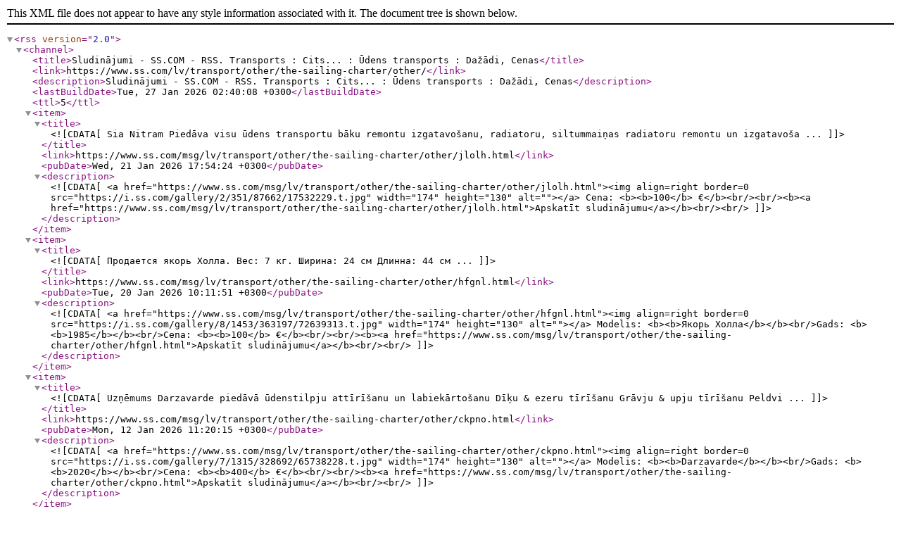

--- FILE ---
content_type: text/xml;charset=UTF-8
request_url: https://www.ss.com/lv/transport/other/the-sailing-charter/other/rss/
body_size: 2051
content:
<?xml version="1.0" encoding="UTF-8" ?><rss version="2.0">
<channel>
	<title>Sludinājumi - SS.COM - RSS. Transports : Cits... : Ūdens transports : Dažādi, Cenas</title> 
	<link>https://www.ss.com/lv/transport/other/the-sailing-charter/other/</link>
	<description>Sludinājumi - SS.COM - RSS. Transports : Cits... : Ūdens transports : Dažādi, Cenas</description>
	<lastBuildDate>Tue, 27 Jan 2026 02:40:08 +0300</lastBuildDate>
	<ttl>5</ttl>
	
	<item>
         <title><![CDATA[Sia Nitram 
Piedāva visu ūdens transportu bāku remontu izgatavošanu, radiatoru, siltummaiņas radiatoru remontu un izgatavoša ...]]></title> 
         <link>https://www.ss.com/msg/lv/transport/other/the-sailing-charter/other/jlolh.html</link> 
		 <pubDate>Wed, 21 Jan 2026 17:54:24 +0300</pubDate>
         <description><![CDATA[<a href="https://www.ss.com/msg/lv/transport/other/the-sailing-charter/other/jlolh.html"><img align=right border=0 src="https://i.ss.com/gallery/2/351/87662/17532229.t.jpg" width="174" height="130" alt=""></a>
		 Cena: <b><b>100</b>  €</b><br/><br/><b><a href="https://www.ss.com/msg/lv/transport/other/the-sailing-charter/other/jlolh.html">Apskatīt sludinājumu</a></b><br/><br/>
		 ]]></description>
		 
     </item>
	<item>
         <title><![CDATA[Продается якорь Холла. 
Вес: 7 кг. 
Ширина: 24 см
Длинна: 44 см ...]]></title> 
         <link>https://www.ss.com/msg/lv/transport/other/the-sailing-charter/other/hfgnl.html</link> 
		 <pubDate>Tue, 20 Jan 2026 10:11:51 +0300</pubDate>
         <description><![CDATA[<a href="https://www.ss.com/msg/lv/transport/other/the-sailing-charter/other/hfgnl.html"><img align=right border=0 src="https://i.ss.com/gallery/8/1453/363197/72639313.t.jpg" width="174" height="130" alt=""></a>
		 Modelis: <b><b>Якорь Холла</b></b><br/>Gads: <b><b>1985</b></b><br/>Cena: <b><b>100</b>  €</b><br/><br/><b><a href="https://www.ss.com/msg/lv/transport/other/the-sailing-charter/other/hfgnl.html">Apskatīt sludinājumu</a></b><br/><br/>
		 ]]></description>
		 
     </item>
	<item>
         <title><![CDATA[Uzņēmums Darzavarde piedāvā ūdenstilpju attīrīšanu un labiekārtošanu

Dīķu & ezeru tīrīšanu
Grāvju & upju tīrīšanu
Peldvi ...]]></title> 
         <link>https://www.ss.com/msg/lv/transport/other/the-sailing-charter/other/ckpno.html</link> 
		 <pubDate>Mon, 12 Jan 2026 11:20:15 +0300</pubDate>
         <description><![CDATA[<a href="https://www.ss.com/msg/lv/transport/other/the-sailing-charter/other/ckpno.html"><img align=right border=0 src="https://i.ss.com/gallery/7/1315/328692/65738228.t.jpg" width="174" height="130" alt=""></a>
		 Modelis: <b><b>Darzavarde</b></b><br/>Gads: <b><b>2020</b></b><br/>Cena: <b><b>400</b>  €</b><br/><br/><b><a href="https://www.ss.com/msg/lv/transport/other/the-sailing-charter/other/ckpno.html">Apskatīt sludinājumu</a></b><br/><br/>
		 ]]></description>
		 
     </item>
	<item>
         <title><![CDATA[Перетяжка сидений, приборных панелей, обшивок и др. деталей интерьера Вашего катера или яхты специальным яхт. кож. заменителе ...]]></title> 
         <link>https://www.ss.com/msg/lv/transport/other/the-sailing-charter/other/iglcf.html</link> 
		 <pubDate>Sun, 11 Jan 2026 17:35:14 +0300</pubDate>
         <description><![CDATA[<a href="https://www.ss.com/msg/lv/transport/other/the-sailing-charter/other/iglcf.html"><img align=right border=0 src="https://i.ss.com/gallery/6/1121/280061/56012196.t.jpg" width="174" height="130" alt=""></a>
		 Cena: <b><b>150</b>  €</b><br/><br/><b><a href="https://www.ss.com/msg/lv/transport/other/the-sailing-charter/other/iglcf.html">Apskatīt sludinājumu</a></b><br/><br/>
		 ]]></description>
		 
     </item>
	<item>
         <title><![CDATA[Valsts sabiedrība ar ierobežotu atbildību “Latvijas Jūras administrācija” pārdod izsolē motorlaivu BLESSER 505 WA, uz laivu t ...]]></title> 
         <link>https://www.ss.com/msg/lv/transport/other/the-sailing-charter/other/ajlnm.html</link> 
		 <pubDate>Mon, 05 Jan 2026 15:49:22 +0300</pubDate>
         <description><![CDATA[<a href="https://www.ss.com/msg/lv/transport/other/the-sailing-charter/other/ajlnm.html"><img align=right border=0 src="https://i.ss.com/gallery/8/1450/362290/72457885.t.jpg" width="174" height="130" alt=""></a>
		 Modelis: <b><b>Blesser 505 wa</b></b><br/>Gads: <b><b>2017</b></b><br/>Cena: <b><b>14,000</b>  €</b><br/><br/><b><a href="https://www.ss.com/msg/lv/transport/other/the-sailing-charter/other/ajlnm.html">Apskatīt sludinājumu</a></b><br/><br/>
		 ]]></description>
		 
     </item>
	<item>
         <title><![CDATA[Порошковая покраска, пескоструй Pulverkrāsošana, smilšu strūklas apstrāde
Покраска изделий из металла, пескоструйная очистка ...]]></title> 
         <link>https://www.ss.com/msg/lv/transport/other/the-sailing-charter/other/jkfgk.html</link> 
		 <pubDate>Mon, 05 Jan 2026 13:48:42 +0300</pubDate>
         <description><![CDATA[<a href="https://www.ss.com/msg/lv/transport/other/the-sailing-charter/other/jkfgk.html"><img align=right border=0 src="https://i.ss.com/gallery/2/206/51328/10265466.t.jpg" width="174" height="130" alt=""></a>
		 Modelis: <b><b>Krāsošana</b></b><br/>Gads: <b><b>2025</b></b><br/><br/><b><a href="https://www.ss.com/msg/lv/transport/other/the-sailing-charter/other/jkfgk.html">Apskatīt sludinājumu</a></b><br/><br/>
		 ]]></description>
		 
     </item>
	<item>
         <title><![CDATA[Slodzes laivu akumulators Intact Traktion-Power 75Ah (20h)

Spriegums 12V, polaritāte 0, pola tips 1, slodzes tipa akumulat ...]]></title> 
         <link>https://www.ss.com/msg/lv/transport/other/the-sailing-charter/other/jlmec.html</link> 
		 <pubDate>Fri, 02 Jan 2026 11:48:08 +0300</pubDate>
         <description><![CDATA[<a href="https://www.ss.com/msg/lv/transport/other/the-sailing-charter/other/jlmec.html"><img align=right border=0 src="https://i.ss.com/gallery/6/1195/298730/59745929.t.jpg" width="174" height="130" alt=""></a>
		 Modelis: <b><b>Intact Traktio</b></b><br/>Gads: <b><b>2024</b></b><br/>Cena: <b><b>125</b>  €</b><br/><br/><b><a href="https://www.ss.com/msg/lv/transport/other/the-sailing-charter/other/jlmec.html">Apskatīt sludinājumu</a></b><br/><br/>
		 ]]></description>
		 
     </item>
	<item>
         <title><![CDATA[Mēs piedāvājam palīdzību Zviedrijā nopirkto laivu reģistrēšanā zem Igaunijas karoga. 
Ja laivu pērkat ārzemēs, tā ir jāreģis ...]]></title> 
         <link>https://www.ss.com/msg/lv/transport/other/the-sailing-charter/other/jnmmo.html</link> 
		 <pubDate>Wed, 31 Dec 2025 12:35:14 +0300</pubDate>
         <description><![CDATA[<a href="https://www.ss.com/msg/lv/transport/other/the-sailing-charter/other/jnmmo.html"><img align=right border=0 src="https://i.ss.com/gallery/6/1043/260539/52107614.t.jpg" width="174" height="130" alt=""></a>
		 Cena: <b><b>600</b>  €</b><br/><br/><b><a href="https://www.ss.com/msg/lv/transport/other/the-sailing-charter/other/jnmmo.html">Apskatīt sludinājumu</a></b><br/><br/>
		 ]]></description>
		 
     </item>
	<item>
         <title><![CDATA[Divtaktu benzīna dzinējs laivām 3.0 kW

Modelis: Kd177
Ierīces tips: iekšdedzes dzinējs
Motora tilpums: 59, 4 cm
Rotācij ...]]></title> 
         <link>https://www.ss.com/msg/lv/transport/other/the-sailing-charter/other/jkbcx.html</link> 
		 <pubDate>Tue, 30 Dec 2025 16:25:47 +0300</pubDate>
         <description><![CDATA[<a href="https://www.ss.com/msg/lv/transport/other/the-sailing-charter/other/jkbcx.html"><img align=right border=0 src="https://i.ss.com/gallery/5/832/207933/41586542.t.jpg" width="174" height="130" alt=""></a>
		 Modelis: <b><b>Kraftdele</b></b><br/>Gads: <b><b>2024</b></b><br/>Cena: <b><b>144</b>  €</b><br/><br/><b><a href="https://www.ss.com/msg/lv/transport/other/the-sailing-charter/other/jkbcx.html">Apskatīt sludinājumu</a></b><br/><br/>
		 ]]></description>
		 
     </item>
	<item>
         <title><![CDATA[24/7 Auto, moto, ūdens transporta lombards aizdod naudu pret 
jebkura veida transporta līdzekļa ķīlu. 
Pērk, pārdod, maina, ...]]></title> 
         <link>https://www.ss.com/msg/lv/transport/other/the-sailing-charter/other/jkmll.html</link> 
		 <pubDate>Thu, 04 Dec 2025 14:38:53 +0300</pubDate>
         <description><![CDATA[<a href="https://www.ss.com/msg/lv/transport/other/the-sailing-charter/other/jkmll.html"><img align=right border=0 src="https://i.ss.com/gallery/1/155/38571/7714058.t.jpg" width="174" height="130" alt=""></a>
		 <br/><b><a href="https://www.ss.com/msg/lv/transport/other/the-sailing-charter/other/jkmll.html">Apskatīt sludinājumu</a></b><br/><br/>
		 ]]></description>
		 
     </item>
	<item>
         <title><![CDATA[Exide Er550 Dual Marine 115Ah, 760A, 12V (+ -) 350x175x225, 23 kg. 
Exide akumulatoru sērija Marine DUAL, paredzēta laivu, k ...]]></title> 
         <link>https://www.ss.com/msg/lv/transport/other/the-sailing-charter/other/ipjko.html</link> 
		 <pubDate>Wed, 03 Dec 2025 15:38:11 +0300</pubDate>
         <description><![CDATA[<a href="https://www.ss.com/msg/lv/transport/other/the-sailing-charter/other/ipjko.html"><img align=right border=0 src="https://i.ss.com/gallery/4/680/169908/33981576.t.jpg" width="174" height="130" alt=""></a>
		 Modelis: <b><b>Exide er550</b></b><br/>Gads: <b><b>2023</b></b><br/>Cena: <b><b>142</b>  €</b><br/><br/><b><a href="https://www.ss.com/msg/lv/transport/other/the-sailing-charter/other/ipjko.html">Apskatīt sludinājumu</a></b><br/><br/>
		 ]]></description>
		 
     </item>
</channel></rss>